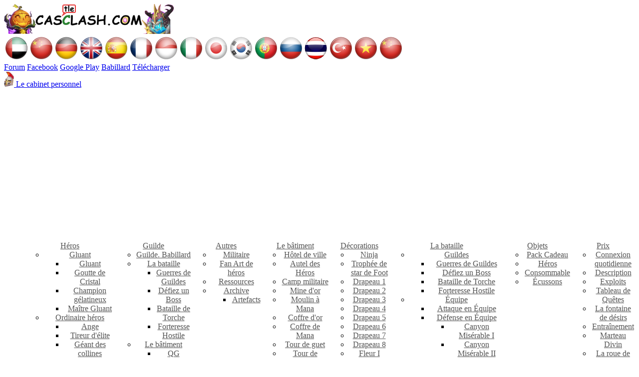

--- FILE ---
content_type: text/html; charset=UTF-8
request_url: https://fr.casclash.com/battles/forgottenbattle/
body_size: 12826
content:
<!DOCTYPE html>
<!--[if IE 7]>
<html class="ie ie7" lang="fr_FR">
<![endif]-->
<!--[if IE 8]>
<html class="ie ie8" lang="fr_FR">
<![endif]-->
<!--[if !(IE 7) & !(IE 8)]><!-->
<html lang="fr_FR">
<head>
<meta charset="UTF-8" />
<meta name="viewport" content="width=device-width" />
<meta name="msvalidate.01" content="218149B82CA2BC1E6083E9CA4600FAC7" />
<meta name="google-adsense-account" content="ca-pub-3308200972349410">
<meta name='description' content = 'Clash de Châteaux (Castle Clash)' /><meta name='keywords' content = 'castle clash wiki, wallawalla, anubis, pumpkin duke, castle clash database' /><title>Clash de Châteaux (Castle Clash) | Champ de Bataille Perdu</title>
<link rel="pingback" href="https://fr.casclash.com/xmlrpc.php" />
<link rel="stylesheet" href="https://fr.casclash.com/wp-content/themes/ccnew/style.css?ver=7.03" type="text/css" />
<!--[if lt IE 9]>
<script src="https://fr.casclash.com/wp-content/themes/ccnew/js/html5.js" type="text/javascript"></script>
<![endif]-->
<link rel='dns-prefetch' href='//fr.casclash.com' />
<link rel='dns-prefetch' href='//fonts.googleapis.com' />
<link rel='dns-prefetch' href='//s.w.org' />
<link rel="alternate" type="application/rss+xml" title="Castle Clash &raquo; Лента" href="https://fr.casclash.com/feed/" />
<link rel="alternate" type="application/rss+xml" title="Castle Clash &raquo; Лента комментариев" href="https://fr.casclash.com/comments/feed/" />
		<script type="text/javascript">
			window._wpemojiSettings = {"baseUrl":"https:\/\/s.w.org\/images\/core\/emoji\/12.0.0-1\/72x72\/","ext":".png","svgUrl":"https:\/\/s.w.org\/images\/core\/emoji\/12.0.0-1\/svg\/","svgExt":".svg","source":{"concatemoji":"https:\/\/fr.casclash.com\/wp-includes\/js\/wp-emoji-release.min.js?ver=5.3.20"}};
			!function(e,a,t){var n,r,o,i=a.createElement("canvas"),p=i.getContext&&i.getContext("2d");function s(e,t){var a=String.fromCharCode;p.clearRect(0,0,i.width,i.height),p.fillText(a.apply(this,e),0,0);e=i.toDataURL();return p.clearRect(0,0,i.width,i.height),p.fillText(a.apply(this,t),0,0),e===i.toDataURL()}function c(e){var t=a.createElement("script");t.src=e,t.defer=t.type="text/javascript",a.getElementsByTagName("head")[0].appendChild(t)}for(o=Array("flag","emoji"),t.supports={everything:!0,everythingExceptFlag:!0},r=0;r<o.length;r++)t.supports[o[r]]=function(e){if(!p||!p.fillText)return!1;switch(p.textBaseline="top",p.font="600 32px Arial",e){case"flag":return s([127987,65039,8205,9895,65039],[127987,65039,8203,9895,65039])?!1:!s([55356,56826,55356,56819],[55356,56826,8203,55356,56819])&&!s([55356,57332,56128,56423,56128,56418,56128,56421,56128,56430,56128,56423,56128,56447],[55356,57332,8203,56128,56423,8203,56128,56418,8203,56128,56421,8203,56128,56430,8203,56128,56423,8203,56128,56447]);case"emoji":return!s([55357,56424,55356,57342,8205,55358,56605,8205,55357,56424,55356,57340],[55357,56424,55356,57342,8203,55358,56605,8203,55357,56424,55356,57340])}return!1}(o[r]),t.supports.everything=t.supports.everything&&t.supports[o[r]],"flag"!==o[r]&&(t.supports.everythingExceptFlag=t.supports.everythingExceptFlag&&t.supports[o[r]]);t.supports.everythingExceptFlag=t.supports.everythingExceptFlag&&!t.supports.flag,t.DOMReady=!1,t.readyCallback=function(){t.DOMReady=!0},t.supports.everything||(n=function(){t.readyCallback()},a.addEventListener?(a.addEventListener("DOMContentLoaded",n,!1),e.addEventListener("load",n,!1)):(e.attachEvent("onload",n),a.attachEvent("onreadystatechange",function(){"complete"===a.readyState&&t.readyCallback()})),(n=t.source||{}).concatemoji?c(n.concatemoji):n.wpemoji&&n.twemoji&&(c(n.twemoji),c(n.wpemoji)))}(window,document,window._wpemojiSettings);
		</script>
		<style type="text/css">
img.wp-smiley,
img.emoji {
	display: inline !important;
	border: none !important;
	box-shadow: none !important;
	height: 1em !important;
	width: 1em !important;
	margin: 0 .07em !important;
	vertical-align: -0.1em !important;
	background: none !important;
	padding: 0 !important;
}
</style>
	<link rel='stylesheet' id='smartmenus_style-css'  href='https://fr.casclash.com/wp-content/themes/ccnew/inc/smartmenus/css/sm-core-css.css?ver=5.3.20' type='text/css' media='all' />
<link rel='stylesheet' id='smartmenus_style2-css'  href='https://fr.casclash.com/wp-content/themes/ccnew/inc/smartmenus/css/sm-clean/sm-clean.css?ver=5.3.20' type='text/css' media='all' />
<link rel='stylesheet' id='wp-block-library-css'  href='https://fr.casclash.com/wp-includes/css/dist/block-library/style.min.css?ver=5.3.20' type='text/css' media='all' />
<link rel='stylesheet' id='twentytwelve-fonts-css'  href='https://fonts.googleapis.com/css?family=Open+Sans:400italic,700italic,400,700&#038;subset=latin,latin-ext,cyrillic,cyrillic-ext' type='text/css' media='all' />
<link rel='stylesheet' id='twentytwelve-style-css'  href='https://fr.casclash.com/wp-content/themes/ccnew/style.css?ver=5.3.20' type='text/css' media='all' />
<!--[if lt IE 9]>
<link rel='stylesheet' id='twentytwelve-ie-css'  href='https://fr.casclash.com/wp-content/themes/ccnew/css/ie.css?ver=20121010' type='text/css' media='all' />
<![endif]-->
<script type='text/javascript' src='https://fr.casclash.com/wp-includes/js/jquery/jquery.js?ver=1.12.4-wp'></script>
<script type='text/javascript' src='https://fr.casclash.com/wp-includes/js/jquery/jquery-migrate.min.js?ver=1.4.1'></script>
<script type='text/javascript' src='https://fr.casclash.com/wp-content/themes/ccnew/inc/smartmenus/jquery.smartmenus.min.js?ver=5.3.20'></script>
<link rel='https://api.w.org/' href='https://fr.casclash.com/wp-json/' />
<link rel="EditURI" type="application/rsd+xml" title="RSD" href="https://fr.casclash.com/xmlrpc.php?rsd" />
<link rel="wlwmanifest" type="application/wlwmanifest+xml" href="https://fr.casclash.com/wp-includes/wlwmanifest.xml" /> 
<meta name="generator" content="WordPress 5.3.20" />
<link rel="alternate" type="application/json+oembed" href="https://fr.casclash.com/wp-json/oembed/1.0/embed?url=https%3A%2F%2Ffr.casclash.com%2Fbattles%2Fforgottenbattle%2F" />
<link rel="alternate" type="text/xml+oembed" href="https://fr.casclash.com/wp-json/oembed/1.0/embed?url=https%3A%2F%2Ffr.casclash.com%2Fbattles%2Fforgottenbattle%2F&#038;format=xml" />
<script type="text/javascript">
	   var ajaxurl = "https://fr.casclash.com/wp-admin/admin-ajax.php";
	 </script>
<link rel="icon" href="https://fr.casclash.com/wp-content/uploads/2016/06/heroopt.png" sizes="32x32" />
<link rel="icon" href="https://fr.casclash.com/wp-content/uploads/2016/06/heroopt.png" sizes="192x192" />
<link rel="apple-touch-icon-precomposed" href="https://fr.casclash.com/wp-content/uploads/2016/06/heroopt.png" />
<meta name="msapplication-TileImage" content="https://fr.casclash.com/wp-content/uploads/2016/06/heroopt.png" />
<link rel="canonical" href="https://fr.casclash.com/battles/forgottenbattle/" />
<script src="https://fr.casclash.com/wp-content/themes/ccnew/js/jquery.tablesorter.js" type="text/javascript"></script>


		<script async src="//pagead2.googlesyndication.com/pagead/js/adsbygoogle.js"></script>
		<script>
			 (adsbygoogle = window.adsbygoogle || []).push({
				  google_ad_client: "ca-pub-3308200972349410",
				  enable_page_level_ads: true
			 });
		</script>
		</head>

<body class="page-template-default page page-id-566 page-child parent-pageid-160 full-width custom-font-enabled single-author">
<div id="page" class="hfeed site">
	<header id="masthead" class="site-header" role="banner">
			<div class="HeaderMain">
				<div class="HeaderLogo"> 					<a href="/" alt="Accueil" title="Accueil"><img src="/icon/logo_new.png"></a>
				</div>
				<div class="HeaderFlags"> 					<a href='http://ar.casclash.com/battles/forgottenbattle/'><img alt=Arabe title=Arabe src='/images/flag/ar.png' /></a><a href='http://cn.casclash.com/battles/forgottenbattle/'><img alt=Chinois title=Chinois src='/images/flag/cn.png' /></a><a href='http://de.casclash.com/battles/forgottenbattle/'><img alt=Allemand title=Allemand src='/images/flag/de.png' /></a><a href='http://en.casclash.com/battles/forgottenbattle/'><img alt=Anglais title=Anglais src='/images/flag/en.png' /></a><a href='http://es.casclash.com/battles/forgottenbattle/'><img alt=Espagnol title=Espagnol src='/images/flag/es.png' /></a><a href='http://fr.casclash.com/battles/forgottenbattle/'><img alt=Français title=Français src='/images/flag/fr.png' /></a><a href='http://id.casclash.com/battles/forgottenbattle/'><img alt=Indonésien title=Indonésien src='/images/flag/id.png' /></a><a href='http://it.casclash.com/battles/forgottenbattle/'><img alt=Italien title=Italien src='/images/flag/it.png' /></a><a href='http://jp.casclash.com/battles/forgottenbattle/'><img alt=Japonais title=Japonais src='/images/flag/jp.png' /></a><a href='http://kr.casclash.com/battles/forgottenbattle/'><img alt=Coréen title=Coréen src='/images/flag/kr.png' /></a><a href='http://pt.casclash.com/battles/forgottenbattle/'><img alt=Portugais title=Portugais src='/images/flag/pt.png' /></a><a href='http://ru.casclash.com/battles/forgottenbattle/'><img alt=Russe title=Russe src='/images/flag/ru.png' /></a><a href='http://th.casclash.com/battles/forgottenbattle/'><img alt=Thaï title=Thaï src='/images/flag/th.png' /></a><a href='http://tr.casclash.com/battles/forgottenbattle/'><img alt=Turc title=Turc src='/images/flag/tr.png' /></a><a href='http://vn.casclash.com/battles/forgottenbattle/'><img alt=Vietnamien title=Vietnamien src='/images/flag/vn.png' /></a><a href='http://zn.casclash.com/battles/forgottenbattle/'><img alt=Chinois title=Chinois src='/images/flag/zn.png' /></a>				</div>
				<div class="HeaderMenu"> 					
						<a href='http://cc.fr.forum.igg.com/' alt=Forum title=Forum target='_blank'>Forum</a>  
						<a href='https://www.facebook.com/CastleClashfr/' alt='Facebook' title='Facebook' target='_blank'>Facebook</a>
						<a href='https://play.google.com/store/apps/details?id=com.igg.castleclash_fr' alt=Hey! Je joue à Clash de Châteaux:Castle Clash ! Joignez moi pour tout défoncer! https://play.google.com/store/apps/details?id=com.igg.castleclash_fr title=Hey! Je joue à Clash de Châteaux:Castle Clash ! Joignez moi pour tout défoncer! https://play.google.com/store/apps/details?id=com.igg.castleclash_fr target='_blank'>Google Play</a>
            <a href='/guildboard/' alt='Babillard' title='Babillard'>Babillard</a>
						<a href='/download/' alt='Télécharger' title='Télécharger' target='_blank'>Télécharger</a>
										</div>
				<div class="Cabinet"> 					<a href="/cabinet/" alt="Le cabinet personnel" title="Le cabinet personnel">
						<img width="20px" alt="Le cabinet personnel" title="Le cabinet personnel" src='/icon/ui/main/HeroBtn.png' />
						Le cabinet personnel					</a>
				</div>
			</div>
		<nav id="site-nav" class="main-nav" role="nav">
				<div>
		<ul id='main-menu' class='sm sm-clean'>
			<li><a href="/handbook/heroes/">Héros</a>
				<ul>
					<li><a href="/handbook/heroes/#Slime">Gluant</a>
<ul>
<li><a href="/handbook/slime/70501/">Gluant</a></li>
<li><a href="/handbook/slime/70502/">Goutte de Cristal</a></li>
<li><a href="/handbook/slime/70503/">Champion gélatineux</a></li>
<li><a href="/handbook/slime/71001/">Maître Gluant</a></li>
</ul>
</li>
<li><a href="/handbook/heroes/#usualHero">Ordinaire héros</a>
<ul>
<li><a href="/handbook/heroes/70241/">Ange</a></li>
<li><a href="/handbook/heroes/70311/">Tireur d'élite</a></li>
<li><a href="/handbook/heroes/70331/">Géant des collines</a></li>
<li><a href="/handbook/heroes/70401/">Ingénieur</a></li>
<li><a href="/handbook/heroes/70411/">Sorcière de givre</a></li>
<li><a href="/handbook/heroes/70441/">Dryade</a></li>
<li><a href="/handbook/heroes/70481/">Alchimiste</a></li>
<li><a href="/handbook/heroes/70491/">Maraudeur</a></li>
</ul>
</li>
<li><a href="/handbook/heroes/#eliteHero">Élite héros</a>
<ul>
<li><a href="/handbook/heroes/70211/">Bourreau</a></li>
<li><a href="/handbook/heroes/70301/">Assassin</a></li>
<li><a href="/handbook/heroes/70321/">Loup-garou</a></li>
<li><a href="/handbook/heroes/70431/">Cyclope</a></li>
<li><a href="/handbook/heroes/70451/">Panda</a></li>
<li><a href="/handbook/heroes/70461/">Chaman</a></li>
<li><a href="/handbook/heroes/70511/">Reine Serpent</a></li>
<li><a href="/handbook/heroes/70561/">Démon des Glaces</a></li>
<li><a href="/handbook/heroes/70631/">Triton</a></li>
</ul>
</li>
<li><a href="/handbook/heroes/#legendaryHero">Légende héros</a>
<ul>
<li><a href="/handbook/heroes/70201/">Paladin</a></li>
<li><a href="/handbook/heroes/70221/">Mage spirituel</a></li>
<li><a href="/handbook/heroes/70231/">Ninja</a></li>
<li><a href="/handbook/heroes/70341/">Succube</a></li>
<li><a href="/handbook/heroes/70421/">Champion</a></li>
<li><a href="/handbook/heroes/70471/">Druide</a></li>
<li><a href="/handbook/heroes/70521/">Dieu du Tonnerre </a></li>
<li><a href="/handbook/heroes/70541/">Chieftain Minotaur</a></li>
<li><a href="/handbook/heroes/70581/">Grizzlie Faucheur</a></li>
<li><a href="/handbook/heroes/70601/">Duc Citrouille</a></li>
<li><a href="/handbook/heroes/70611/">Atlanticore</a></li>
<li><a href="/handbook/heroes/70621/">Snowzilla</a></li>
<li><a href="/handbook/heroes/70641/">Cupid</a></li>
<li><a href="/handbook/heroes/70741/">Immortep</a></li>
<li><a href="/handbook/heroes/70781/">Souffle Destructeur</a></li>
<li><a href="/handbook/heroes/70791/">Bélier</a></li>
<li><a href="/handbook/heroes/70821/">Comte Vampire</a></li>
<li><a href="/handbook/heroes/70861/">Orksbane</a></li>
<li><a href="/handbook/heroes/70881/">Père Noël</a></li>
<li><a href="/handbook/heroes/70901/">Chevalier de la Mort</a></li>
<li><a href="/handbook/heroes/70911/">Pixie</a></li>
<li><a href="/handbook/heroes/70921/">Destructeur</a></li>
<li><a href="/handbook/heroes/70931/">Sirenia</a></li>
<li><a href="/handbook/heroes/70941/">Démoniste </a></li>
<li><a href="/handbook/heroes/70951/">Treantaur</a></li>
<li><a href="/handbook/heroes/70961/">Reine Harpie</a></li>
<li><a href="/handbook/heroes/70971/">Skeletaur</a></li>
<li><a href="/handbook/heroes/70981/">Barbe Blanche</a></li>
<li><a href="/handbook/heroes/70991/">Ghoulem</a></li>
<li><a href="/handbook/heroes/71011/">Sucre d'Orge</a></li>
<li><a href="/handbook/heroes/71021/">Arctiqua</a></li>
<li><a href="/handbook/heroes/71031/">Valentina</a></li>
<li><a href="/handbook/heroes/71041/">Roi des Fantômes</a></li>
<li><a href="/handbook/heroes/71051/">Dompteur de Bêtes</a></li>
<li><a href="/handbook/heroes/71061/">Léona</a></li>
<li><a href="/handbook/heroes/71071/">Diaboluc</a></li>
<li><a href="/handbook/heroes/71081/">Dracax</a></li>
<li><a href="/handbook/heroes/71091/">Medusia</a></li>
<li><a href="/handbook/heroes/71100/">Voltanica</a></li>
<li><a href="/handbook/heroes/71111/">Ducilia</a></li>
<li><a href="/handbook/heroes/71121/">Revenant</a></li>
<li><a href="/handbook/heroes/71131/">Rudolphe</a></li>
<li><a href="/handbook/heroes/71141/">Michael</a></li>
<li><a href="/handbook/heroes/71151/">Crève-Coeur</a></li>
<li><a href="/handbook/heroes/71161/">Anubis</a></li>
<li><a href="/handbook/heroes/71171/">Ronin</a></li>
<li><a href="/handbook/heroes/71181/">Rose Mortelle</a></li>
<li><a href="/handbook/heroes/71191/">Rockno</a></li>
<li><a href="/handbook/heroes/71201/">Méchatessa</a></li>
<li><a href="/handbook/heroes/71211/">Skeletica</a></li>
<li><a href="/handbook/heroes/71221/">Wallawalla</a></li>
<li><a href="/handbook/heroes/71231/">Création-01</a></li>
<li><a href="/handbook/heroes/71241/">Athéna</a></li>
<li><a href="/handbook/heroes/71251/">Wandigo</a></li>
<li><a href="/handbook/heroes/71261/">Spirita</a></li>
<li><a href="/handbook/heroes/71271/">Chasseuse de Coeurs</a></li>
<li><a href="/handbook/heroes/71281/">Sirrina</a></li>
<li><a href="/handbook/heroes/71291/">Tornado</a></li>
<li><a href="/handbook/heroes/71301/">Professeur Ribbit</a></li>
<li><a href="/handbook/heroes/71311/">Lavanica</a></li>
<li><a href="/handbook/heroes/71321/">Asura</a></li>
<li><a href="/handbook/heroes/71331/">Ma Hatma</a></li>
<li><a href="/handbook/heroes/71341/">Gredins Bagarreurs</a></li>
<li><a href="/handbook/heroes/71351/">Croque-Mitaine</a></li>
<li><a href="/handbook/heroes/71361/">Commodora</a></li>
<li><a href="/handbook/heroes/71371/">Lazulix</a></li>
<li><a href="/handbook/heroes/71381/">Guerrier des Plantes</a></li>
<li><a href="/handbook/heroes/71391/">Rosaleen</a></li>
<li><a href="/handbook/heroes/71401/">Cosmo</a></li>
<li><a href="/handbook/heroes/71411/">Ripper</a></li>
<li><a href="/handbook/heroes/71421/">Svalinn</a></li>
<li><a href="/handbook/heroes/71431/">Zephyrica</a></li>
<li><a href="/handbook/heroes/71441/">Occultiste</a></li>
<li><a href="/handbook/heroes/71451/">Phobos</a></li>
<li><a href="/handbook/heroes/71461/">Reine abeille</a></li>
<li><a href="/handbook/heroes/71471/">Cowboy</a></li>
<li><a href="/handbook/heroes/71481/">Marie la Sanglante</a></li>
<li><a href="/handbook/heroes/71491/">Dragon tellurique</a></li>
<li><a href="/handbook/heroes/71501/">Titanours</a></li>
<li><a href="/handbook/heroes/71511/">Satyre</a></li>
<li><a href="/handbook/heroes/71521/">Spectre de cristal</a></li>
<li><a href="/handbook/heroes/71531/">Renard boréal</a></li>
<li><a href="/handbook/heroes/71541/">Dame de glace</a></li>
<li><a href="/handbook/heroes/71551/">Cynthia</a></li>
<li><a href="/handbook/heroes/71561/">Maître des Runes</a></li>
<li><a href="/handbook/heroes/71571/">Matrone cendrée</a></li>
<li><a href="/handbook/heroes/71581/">Droïde alpha</a></li>
<li><a href="/handbook/heroes/71591/">Mage sombre</a></li>
<li><a href="/handbook/heroes/71601/">Berserker</a></li>
<li><a href="/handbook/heroes/71611/">Zélote Sans-Visage</a></li>
<li><a href="/handbook/heroes/71621/">Miss Magie</a></li>
</ul>
</li>
<li><a href="/handbook/heroes/#epicHero">Épique héros</a>
<ul>
<li><a href="/handbook/heroes/70202/">Esprit félin</a></li>
<li><a href="/handbook/heroes/70203/">Tueur Sournois</a></li>
<li><a href="/handbook/heroes/70204/">Kunoichi</a></li>
<li><a href="/handbook/heroes/70205/">Serratica</a></li>
<li><a href="/handbook/heroes/70206/">Simian Ivre</a></li>
<li><a href="/handbook/heroes/70207/">Fossoyeur</a></li>
<li><a href="/handbook/heroes/70208/">Lancier spartiate</a></li>
<li><a href="/handbook/heroes/70209/">Mage peintre</a></li>
<li><a href="/handbook/heroes/70210/">Stormwing</a></li>
<li><a href="/handbook/heroes/70212/">Juge infernal</a></li>
<li><a href="/handbook/heroes/70213/">Crystella</a></li>
<li><a href="/handbook/heroes/70214/">Sabotoundra</a></li>
<li><a href="/handbook/heroes/70215/">Épée sage</a></li>
<li><a href="/handbook/heroes/70216/">Seigneur sombre-feu</a></li>
<li><a href="/handbook/heroes/70217/">Fée des fleurs</a></li>
<li><a href="/handbook/heroes/70218/">Corbeau meurtrier</a></li>
<li><a href="/handbook/heroes/70219/">Flutterelle</a></li>
<li><a href="/handbook/heroes/70220/">Chevalier Néant</a></li>
<li><a href="/handbook/heroes/70222/">Jewellee</a></li>
<li><a href="/handbook/heroes/70223/">Celestica</a></li>
<li><a href="/handbook/heroes/70224/">Chevalier Crépuscule</a></li>
<li><a href="/handbook/heroes/70225/">Draco Sage</a></li>
<li><a href="/handbook/heroes/70226/">Baron obscure</a></li>
<li><a href="/handbook/heroes/70227/">Reine araignée</a></li>
<li><a href="/handbook/heroes/70228/">Luminos</a></li>
<li><a href="/handbook/heroes/70229/">Mauvais oeil</a></li>
<li><a href="/handbook/heroes/70230/">Chasseur lunaire</a></li>
<li><a href="/handbook/heroes/70232/">Défenses furieuses</a></li>
<li><a href="/handbook/heroes/70233/">Mystrix</a></li>
<li><a href="/handbook/heroes/70234/">Guerrier Mako</a></li>
<li><a href="/handbook/heroes/70235/">Rosespectre</a></li>
<li><a href="/handbook/heroes/70236/">Lumiglade</a></li>
<li><a href="/handbook/heroes/70237/">Soul Seeker</a></li>
<li><a href="/handbook/heroes/70238/">Apôtre des Abysses</a></li>
<li><a href="/handbook/heroes/70239/">Luminah</a></li>
<li><a href="/handbook/heroes/70240/">Électroranger</a></li>
<li><a href="/handbook/heroes/70242/">Malefica</a></li>
<li><a href="/handbook/heroes/70243/">Melody</a></li>
<li><a href="/handbook/heroes/71631/">Dynamica</a></li>
<li><a href="/handbook/heroes/71641/">Démon Harceleur</a></li>
<li><a href="/handbook/heroes/71651/">Jeune Étincelle</a></li>
<li><a href="/handbook/heroes/71661/">Reine Boa</a></li>
<li><a href="/handbook/heroes/71671/">Prêtresse des Eaux</a></li>
<li><a href="/handbook/heroes/71681/">Savant Fou</a></li>
<li><a href="/handbook/heroes/71691/">Punisseur de Hache</a></li>
<li><a href="/handbook/heroes/71701/">Massacre</a></li>
<li><a href="/handbook/heroes/71711/">Héritier Distant</a></li>
<li><a href="/handbook/heroes/71721/">Momie Royale</a></li>
<li><a href="/handbook/heroes/71731/">Colossus</a></li>
<li><a href="/handbook/heroes/71741/">Harpiste du Chagrin</a></li>
<li><a href="/handbook/heroes/71751/">Barbare</a></li>
<li><a href="/handbook/heroes/71761/">Conspiratrice Distante</a></li>
<li><a href="/handbook/heroes/71771/">Droïde Raffiné</a></li>
<li><a href="/handbook/heroes/71781/">Dame Weldcore</a></li>
<li><a href="/handbook/heroes/71791/">Inquisitrice</a></li>
<li><a href="/handbook/heroes/71801/">Vermilica</a></li>
<li><a href="/handbook/heroes/71811/">Pugiliste cosmique</a></li>
<li><a href="/handbook/heroes/71821/">Merksha</a></li>
<li><a href="/handbook/heroes/71831/">Maestro Despotique</a></li>
<li><a href="/handbook/heroes/71841/">Golem Primitif</a></li>
</ul>
</li>
<li><a href="/talents/">Talents & Badges</a>
<ul>
<li><a href="/handbook/talents/85001/">Ressusciter</a></li>
<li><a href="/handbook/talents/85011/">Coup puissant</a></li>
<li><a href="/handbook/talents/85021/">Revitaliser</a></li>
<li><a href="/handbook/talents/85031/">Brûlure</a></li>
<li><a href="/handbook/talents/85041/">Autodestruction</a></li>
<li><a href="/handbook/talents/85051/">Frappe létale</a></li>
<li><a href="/handbook/talents/85061/">Garde Enflammée</a></li>
<li><a href="/handbook/talents/85071/">Roue à aubes</a></li>
<li><a href="/handbook/talents/85081/">Disperser</a></li>
<li><a href="/handbook/talents/85091/">Ralentir</a></li>
<li><a href="/handbook/talents/85101/">Sprint</a></li>
<li><a href="/handbook/talents/85111/">Fou furieux</a></li>
<li><a href="/handbook/talents/85121/">Peau de pierre</a></li>
<li><a href="/handbook/talents/85131/">Dieu de la guerre</a></li>
<li><a href="/handbook/talents/85141/">Ténacité</a></li>
<li><a href="/handbook/talents/85151/">Drain de Vie</a></li>
<li><a href="/handbook/talents/85161/">Éclairer</a></li>
<li><a href="/handbook/talents/85171/">Rempart</a></li>
<li><a href="/handbook/talents/85181/">BouclierPsy</a></li>
<li><a href="/handbook/talents/85191/">Ronge</a></li>
<li><a href="/handbook/talents/85201/">Fureur du Ciel</a></li>
<li><a href="/handbook/talents/85211/">Condamnation</a></li>
<li><a href="/handbook/talents/85221/">Surchauffe</a></li>
<li><a href="/handbook/talents/85231/">Tranchant</a></li>
<li><a href="/handbook/talents/85241/">Feinte</a></li>
<li><a href="/handbook/talents/85251/">Force Brute</a></li>
<li><a href="/handbook/talents/85261/">Volonté de Fer</a></li>
<li><a href="/handbook/talents/85271/">Régénérer</a></li>
<li><a href="/handbook/talents/85281/">Feu Sacré</a></li>
<li><a href="/handbook/talents/85291/">Pacte Profane</a></li>
<li><a href="/handbook/talents/85301/">Conquête Sacrée</a></li>
<li><a href="/handbook/talents/85311/">Avantage Vital</a></li>
<li><a href="/handbook/talents/85321/">Scinder</a></li>
<li><a href="/handbook/talents/85331/">Survie</a></li>
<li><a href="/handbook/talents/85341/">Agilité</a></li>
<li><a href="/handbook/talents/85351/">Grâce du Damné</a></li>
<li><a href="/handbook/talents/85361/">Grâce du Prophète</a></li>
<li><a href="/handbook/talents/85371/">Grâce du Saint</a></li>
<li><a href="/handbook/talents/85381/">Armure malfaisante</a></li>
<li><a href="/handbook/talents/85391/">Célérité</a></li>
<li><a href="/handbook/talents/85401/">Furie Vigoureuse</a></li>
<li><a href="/handbook/talents/85411/">Danse de l'épée</a></li>
<li><a href="/handbook/talents/85421/">Couverture silencieuse</a></li>
<li><a href="/handbook/talents/85431/">Piété véritable</a></li>
<li><a href="/handbook/talents/85441/">Soigneur d'âme</a></li>
<li><a href="/handbook/talents/85451/">Comète explosive</a></li>
<li><a href="/handbook/talents/85461/">Graal Vampirique</a></li>
<li><a href="/handbook/talents/85471/">Protection du Dragon</a></li>
<li><a href="/handbook/talents/85481/">Prisme Déni</a></li>
<li><a href="/handbook/talents/85491/">Arc du Commandant</a></li>
<li><a href="/handbook/talents/85601/">Bâton du Marcheur du Néant</a></li>
<li><a href="/handbook/talents/85701/">Riposte Curative</a></li>
<li><a href="/handbook/talents/86401/">Orientation du Vent</a></li>
<li><a href="/handbook/talents/86501/">Corne de la Victoire</a></li>
<li><a href="/handbook/talents/86601/">Pouvoir tabou</a></li>
<li><a href="/handbook/talents/85002/">Prix de l'agresseur</a></li>
<li><a href="/handbook/talents/85004/">Scion de l'Oracle</a></li>
<li><a href="/handbook/talents/85005/">Armure du Saint</a></li>
<li><a href="/handbook/talents/85006/">Joyau du bagarreur</a></li>
<li><a href="/handbook/talents/85008/">Liaison serrée</a></li>
<li><a href="/handbook/talents/85012/">Chasse au sang</a></li>
<li><a href="/handbook/talents/85016/">Ardeur de bataille</a></li>
<li><a href="/handbook/talents/85018/">Égide curative</a></li>
<li><a href="/handbook/talents/85022/">Potion de l'espace-temps</a></li>
</ul>
</li>
<li><a href="/handbook/heroes/#Pets">Familier</a>
<ul>
</ul>
</li>
<li><a href="/handbook/heroes/#SuperPets">Super Familier</a>
<ul>
</ul>
</li>

	<li>
		<a href="/equipment/">Equipement</a>
		<ul>
			<li><a href='/equipment/skill/'>Enchantements</a></li>
			<li><a href='/equipment/soularms/'>Equipement</a></li>
			<li><a href='/equipment/refine/'>Attributs</a></li>
		</ul>
	</li>
<li><a href="/hero-calc/">Calculatrice caractéristiques des héros</a></li>
<li><a href="/toplevel/">Niv. Super Évolution</a></li>
<li><a href="/protectors/">Gardiens</a></li>
<li><a href="/herofate/">Destinée</a></li>
<li><a href="/heroes-compare/">Comparaison des caractéristiques des héros</a></li>
<li><a href="/heroes-compare-force/">La comparaison de la force des héros</a></li>
<li><a href="/best-talents/">Quel héros de mettre le talent, les runes ou l'enchantement ciblé.</a></li>
<li><a href="/lvlup/">Evolution et l'expérience</a></li>
<li><a href="/skins/">Skins</a></li>
<li><a href="/get-heroes/">Recruter Héros</a></li>
<li><a href="/herohonorlottery/">Recrutez un Héros avec des Insignes d'Honneur.</a></li>
<li><a href="/enlighten/">Éclairer</a></li>
<li><a href="/allheromodels/">Modèle 3D d'un héros</a></li>
<li><a href="/magic/">Magie</a></li>

				</ul>
			</li>
			<li><a href="/guild/">Guilde</a>
				<ul>
					<li><a href="/guildboard/">Guilde. Babillard</a></li>
					<li><a href="/battles/">La bataille</a>
						<ul><li><a href='/battles/guildwar/'>Guerres de Guildes</a></li><li><a href='/battles/guildboss/'>Défiez un Boss</a></li><li><a href='/battles/guildflames/'>Bataille de Torche</a></li><li><a href='/battles/guildforts/'>Forteresse Hostile</a></li></ul>
					</li>
					<li><a href="/handbook/guildbuildings/">Le bâtiment</a>
						<ul><li><a href="/handbook/guildbuildings/115022/">QG</a></li>
<li><a href="/handbook/guildbuildings/115021/">Académie de Magie</a></li>
<li><a href="/handbook/guildbuildings/115020/">Colisée</a></li>
<li><a href="/handbook/guildbuildings/115019/">Trésorerie</a></li>
<li><a href="/handbook/guildbuildings/115058/">Bannière de guilde</a></li>
<li><a href="/handbook/guildbuildings/115115/">Autel des Sentinelles</a></li>
<li><a href="/handbook/guildbuildings/115117/">Base des Sentinelles</a></li>
<li><a href="/handbook/guildbuildings/115119/">Tour de Guet de Guilde</a></li>
<li><a href="/handbook/guildbuildings/115123/">Magasin de Guilde</a></li>
<li><a href="/handbook/guildbuildings/10013/">Mur</a></li>
</ul>
					</li>					
					<li><a href="/watch/">Protection du Territoire</a></li>
					<li><a href="/privilege/">Avantages spéciaux</a></li>
					<li>
						<li><a href="/watchers/">Invoquer Sentinelles</a>
<ul>
<li><a href="/handbook/watchers/115929/">Reine Épineuse</a></li>
<li><a href="/handbook/watchers/115930/">Golem de Glace</a></li>
<li><a href="/handbook/watchers/115931/">Étalon de Flammes</a></li>
<li><a href="/handbook/watchers/115932/">Cerbère</a></li>
<li><a href="/handbook/watchers/115933/">Lion Ailé</a></li>
</ul>
</li>

					</li>
				</ul>
			</li>
			<li><a href="/other/">Autres</a>
				<ul>
					<li><a href="/army/">Militaire</a></li>
					<li><a href="/fanart/">Fan Art de héros</a></li>
					<li><a href="/resources/">Ressources</a></li>
					<li><a href="/archive/">Archive</a>
						<ul>
							<li><a href="/hallow/">Artefacts</a></li>
						</ul>
					</li>
				</ul>
			</li>
			<li><a href="/handbook/buildings/">Le bâtiment</a>
				<ul>
					<li><a href="/handbook/buildings/10001/">Hôtel de ville</a></li>
<li><a href="/handbook/buildings/10002/">Autel des Héros</a></li>
<li><a href="/handbook/buildings/10003/">Camp militaire</a></li>
<li><a href="/handbook/buildings/10004/">Mine d'or</a></li>
<li><a href="/handbook/buildings/10005/">Moulin à Mana</a></li>
<li><a href="/handbook/buildings/10006/">Coffre d'or</a></li>
<li><a href="/handbook/buildings/10007/">Coffre de Mana</a></li>
<li><a href="/handbook/buildings/10008/">Tour de guet</a></li>
<li><a href="/handbook/buildings/10009/">Tour de Flèches</a></li>
<li><a href="/handbook/buildings/10010/">Tour magique</a></li>
<li><a href="/handbook/buildings/10018/">Tour à canon</a></li>
<li><a href="/handbook/buildings/10024/">Hall de Guerre</a></li>
<li><a href="/handbook/buildings/10012/">Relique Sacrée</a></li>
<li><a href="/handbook/buildings/10013/">Mur</a></li>
<li><a href="/handbook/buildings/10014/">Piège explosif</a></li>
<li><a href="/handbook/buildings/10021/">Piège Héros</a></li>
<li><a href="/handbook/buildings/10015/">Base de Héros</a></li>
<li><a href="/handbook/buildings/10016/">Camp d'entraînement</a></li>
<li><a href="/handbook/buildings/10022/">Totem de Héros</a></li>
<li><a href="/handbook/buildings/10023/">Maison des Familiers</a></li>
<li><a href="/handbook/buildings/36000/">Guilde</a></li>
<li><a href="/handbook/buildings/42056/">Entrepôt</a></li>
<li><a href="/handbook/buildings/117708/">Armurerie</a></li>
<li><a href="/handbook/buildings/10315/">Carrière</a></li>
<li><a href="/handbook/buildings/10025/">Tour des Gardiens</a></li>

				</ul>
			</li>
			<li><a href="/handbook/decorations/">Décorations</a>				
				<ul>
					<li><a href="/handbook/decorations/10116/">Ninja</a></li>
<li><a href="/handbook/decorations/10117/">Trophée de star de Foot</a></li>
<li><a href="/handbook/decorations/10240/">Drapeau 1</a></li>
<li><a href="/handbook/decorations/10241/">Drapeau 2</a></li>
<li><a href="/handbook/decorations/10242/">Drapeau 3</a></li>
<li><a href="/handbook/decorations/10243/">Drapeau 4</a></li>
<li><a href="/handbook/decorations/10244/">Drapeau 5</a></li>
<li><a href="/handbook/decorations/10245/">Drapeau 6</a></li>
<li><a href="/handbook/decorations/10246/">Drapeau 7</a></li>
<li><a href="/handbook/decorations/10247/">Drapeau 8</a></li>
<li><a href="/handbook/decorations/10101/">Fleur I</a></li>
<li><a href="/handbook/decorations/10102/">Fleur II</a></li>
<li><a href="/handbook/decorations/10237/">Rose</a></li>
<li><a href="/handbook/decorations/10238/">Ballon</a></li>
<li><a href="/handbook/decorations/10239/">Fleurs</a></li>
<li><a href="/handbook/decorations/10306/">Sapin de Noel</a></li>
<li><a href="/handbook/decorations/10307/">Bonhomme des Neiges</a></li>
<li><a href="/handbook/decorations/10113/">Sorcière de givre</a></li>
<li><a href="/handbook/decorations/10114/">Dieu du Tonnerre </a></li>
<li><a href="/handbook/decorations/10115/">Roi Centaure</a></li>
<li><a href="/handbook/decorations/10248/">Pierre tombale</a></li>
<li><a href="/handbook/decorations/10249/">Cercueil</a></li>
<li><a href="/handbook/decorations/10250/">Sapin</a></li>
<li><a href="/handbook/decorations/10251/">Cheminée</a></li>
<li><a href="/handbook/decorations/10252/">Johnny Neige</a></li>
<li><a href="/handbook/decorations/10253/">Cupide</a></li>
<li><a href="/handbook/decorations/10254/">Chocolat</a></li>
<li><a href="/handbook/decorations/10201/">A</a></li>
<li><a href="/handbook/decorations/10202/">B</a></li>
<li><a href="/handbook/decorations/10203/">C</a></li>
<li><a href="/handbook/decorations/10204/">D</a></li>
<li><a href="/handbook/decorations/10205/">E</a></li>
<li><a href="/handbook/decorations/10206/">F</a></li>
<li><a href="/handbook/decorations/10207/">G</a></li>
<li><a href="/handbook/decorations/10208/">H</a></li>
<li><a href="/handbook/decorations/10209/">I</a></li>
<li><a href="/handbook/decorations/10210/">J</a></li>
<li><a href="/handbook/decorations/10211/">K</a></li>
<li><a href="/handbook/decorations/10212/">L</a></li>
<li><a href="/handbook/decorations/10213/">M</a></li>
<li><a href="/handbook/decorations/10214/">N</a></li>
<li><a href="/handbook/decorations/10215/">O</a></li>
<li><a href="/handbook/decorations/10216/">P</a></li>
<li><a href="/handbook/decorations/10217/">Q</a></li>
<li><a href="/handbook/decorations/10218/">R</a></li>
<li><a href="/handbook/decorations/10219/">S</a></li>
<li><a href="/handbook/decorations/10220/">T</a></li>
<li><a href="/handbook/decorations/10221/">U</a></li>
<li><a href="/handbook/decorations/10222/">V</a></li>
<li><a href="/handbook/decorations/10223/">W</a></li>
<li><a href="/handbook/decorations/10224/">X</a></li>
<li><a href="/handbook/decorations/10225/">Y</a></li>
<li><a href="/handbook/decorations/10226/">Z</a></li>
<li><a href="/handbook/decorations/10227/">Unknown</a></li>
<li><a href="/handbook/decorations/10228/">1</a></li>
<li><a href="/handbook/decorations/10229/">2</a></li>
<li><a href="/handbook/decorations/10230/">3</a></li>
<li><a href="/handbook/decorations/10231/">4</a></li>
<li><a href="/handbook/decorations/10232/">5</a></li>
<li><a href="/handbook/decorations/10233/">6</a></li>
<li><a href="/handbook/decorations/10234/">7</a></li>
<li><a href="/handbook/decorations/10235/">8</a></li>
<li><a href="/handbook/decorations/10236/">9</a></li>
<li><a href="/handbook/decorations/70821/">Comte Vampire</a></li>
<li><a href="/handbook/decorations/10255/">Unknown</a></li>
<li><a href="/handbook/decorations/10257/">Unknown</a></li>
<li><a href="/handbook/decorations/10256/">Unknown</a></li>
<li><a href="/handbook/decorations/10258/">Hommage aux 10 ans d’IGG</a></li>
<li><a href="/handbook/decorations/10259/">Sculpture 3 ans</a></li>
<li><a href="/handbook/decorations/71161/">Anubis</a></li>
<li><a href="/handbook/decorations/10266/">Sanctuaire cosmique</a></li>
<li><a href="/handbook/decorations/10267/">Sanctuaire Lumineux</a></li>
<li><a href="/handbook/decorations/10268/">Sculpture 6 ans</a></li>
<li><a href="/handbook/decorations/71551/">Cynthia</a></li>
<li><a href="/handbook/decorations/71671/">Prêtresse des Eaux</a></li>
<li><a href="/handbook/decorations/10269/">Médaille d'Or</a></li>
<li><a href="/handbook/decorations/10270/">Médaille d'Argent</a></li>
<li><a href="/handbook/decorations/10271/">Médaille de Bronze</a></li>
<li><a href="/handbook/decorations/10272/">Hommage aux 15 ans d’IGG</a></li>
<li><a href="/handbook/decorations/10278/">Sculpture 8 ans</a></li>
<li><a href="/handbook/decorations/10280/">Badge de potentiel</a></li>
<li><a href="/handbook/decorations/10281/">Badge d'excellence</a></li>
<li><a href="/handbook/decorations/10282/">Badge de suprématie</a></li>
<li><a href="/handbook/decorations/10283/">Badge de grandeur</a></li>
<li><a href="/handbook/decorations/10284/">Statue de Chef</a></li>
<li><a href="/handbook/decorations/10285/">Statue de Seigneur</a></li>
<li><a href="/handbook/decorations/10286/">Statue de Roi</a></li>

				</ul>
			</li>
			<li><a href="/battles/">La bataille</a>
				<ul>
					<li><a href="/battles/guild/">Guildes</a>
						<ul><li><a href='/battles/guildwar/'>Guerres de Guildes</a></li><li><a href='/battles/guildboss/'>Défiez un Boss</a></li><li><a href='/battles/guildflames/'>Bataille de Torche</a></li><li><a href='/battles/guildforts/'>Forteresse Hostile</a></li></ul>
					</li>					
					<li><a href="/battles/command/">Équipe</a>
						<ul><li><a href='/battles/teamdungeons/'>Attaque en Équipe</a></li>
						<li><a href='/battles/teamdefend/'>Défense en Équipe</a>
							<ul>
								<li><a href='/battles/teamdefend/teamdefend1/'>Canyon Misérable I</a></li>
								<li><a href='/battles/teamdefend/teamdefend2/'>Canyon Misérable II</a></li>
								<li><a href='/battles/teamdefend/teamdefend3/'>Canyon Misérable III</a></li>
								<li><a href='/battles/teamdefend/teamdefend4/'>Canyon Misérable IV</a></li>
								<li><a href='/battles/teamdefend/teamdefend5/'>Sommet Infernal I</a></li>
								<li><a href='/battles/teamdefend/teamdefend6/'>Sommet Infernal II</a></li>
								<li><a href='/battles/teamdefend/teamdefend7/'>Sommet Infernal III</a></li>
								<li><a href='/battles/teamdefend/teamdefend8/'>Sommet Infernal IV</a></li>
								<li><a href='/battles/teamdefend/teamdefend9/'>Faille hurlante-I</a></li>
								<li><a href='/battles/teamdefend/teamdefend10/'>Faille hurlante-II</a></li>
								<li><a href='/battles/teamdefend/teamdefend11/'>Faille hurlante-III</a></li>
								<li><a href='/battles/teamdefend/teamdefend12/'>Faille hurlante-IV</a></li>
							</ul>
						</li></ul>
					</li>
					<li><a href="/battles/single/">Solo</a>
						<ul>
						<li><a href='/battles/royalbattle/'>Royaume Perdu</a>
							<ul>
								<li><a href='/battles/royalbattle/treasureroom/'>Mine de Trésor</a></li>
								<li><a href='/battles/royalbattle/shop/'>Marchand</a></li>
								<li><a href='/battles/royalbattle/demon/'>Attaque du Démon</a></li>
							</ul>
						</li><li><a href='/battles/maze/'>Labyrinthe</a></li>
						<li><a href='/battles/heroestrial/'>Missions Héroïques</a>
							<ul><li><a href="/handbook/heroestrial/1">L1</a></li>
<li><a href="/handbook/heroestrial/2">L2</a></li>
<li><a href="/handbook/heroestrial/3">L3</a></li>
<li><a href="/handbook/heroestrial/4">L4</a></li>
<li><a href="/handbook/heroestrial/5">L5</a></li>
<li><a href="/handbook/heroestrial/6">L6</a></li>
<li><a href="/handbook/heroestrial/7">L7</a></li>
<li><a href="/handbook/heroestrial/8">L8</a></li>
<li><a href="/handbook/heroestrial/9">L9</a></li>
<li><a href="/handbook/heroestrial/10">L10</a></li>
<li><a href="/handbook/heroestrial/11">L11</a></li>
<li><a href="/handbook/heroestrial/12">L12</a></li>
<li><a href="/handbook/heroestrial/13">L13</a></li>
<li><a href="/handbook/heroestrial/14">L14</a></li>
<li><a href="/handbook/heroestrial/15">L15</a></li>
<li><a href="/handbook/heroestrial/16">L16</a></li>
<li><a href="/handbook/heroestrial/17">L17</a></li>
<li><a href="/handbook/heroestrial/18">L18</a></li>
<li><a href="/handbook/heroestrial/19">L19</a></li>
<li><a href="/handbook/heroestrial/20">L20</a></li>
<li><a href="/handbook/heroestrial/21">L21</a></li>
</ul>
						</li><li><a href='/battles/here-be-monsters/'>Attaque des Monstres</a></li><li><a href='/battles/raids/'>Raid</a></li>
						<li><a href='/battles/dungeons/'>Donjons</a>
							
	<ul>
		<li><a href='/dungeons/'>Donjon</a>
			<ul><li><a href='/handbook/dungen/0/'>Donjon 1</a></li>
<li><a href='/handbook/dungen/1/'>Donjon 2</a></li>
<li><a href='/handbook/dungen/2/'>Donjon 3</a></li>
<li><a href='/handbook/dungen/3/'>Donjon 4</a></li>
<li><a href='/handbook/dungen/4/'>Donjon 5</a></li>
<li><a href='/handbook/dungen/5/'>Donjon 6</a></li>
<li><a href='/handbook/dungen/6/'>Donjon 7</a></li>
<li><a href='/handbook/dungen/7/'>Donjon 8</a></li>
</ul>
		</li>
		<li><a href='/crueldungeons/'>Donjon Héroïque</a>
			<ul><li><a href='/handbook/dungen/10/'>Héroïques Donjon 1</a></li>
<li><a href='/handbook/dungen/11/'>Héroïques Donjon 2</a></li>
<li><a href='/handbook/dungen/12/'>Héroïques Donjon 3</a></li>
<li><a href='/handbook/dungen/13/'>Héroïques Donjon 4</a></li>
<li><a href='/handbook/dungen/14/'>Héroïques Donjon 5</a></li>
<li><a href='/handbook/dungen/15/'>Héroïques Donjon 6</a></li>
<li><a href='/handbook/dungen/16/'>Héroïques Donjon 7</a></li>
<li><a href='/handbook/dungen/17/'>Héroïques Donjon 8</a></li>
</ul>
		</li>
		<li><a href='/insanedungeons/'>Insensé Donjon</a>
			<ul><li><a href='/handbook/dungen/18/'>Insensé Donjon 1</a></li>
<li><a href='/handbook/dungen/19/'>Insensé Donjon 2</a></li>
<li><a href='/handbook/dungen/20/'>Insensé Donjon 3</a></li>
<li><a href='/handbook/dungen/21/'>Insensé Donjon 4</a></li>
<li><a href='/handbook/dungen/22/'>Insensé Donjon 5</a></li>
<li><a href='/handbook/dungen/23/'>Insensé Donjon 6</a></li>
<li><a href='/handbook/dungen/24/'>Insensé Donjon 7</a></li>
<li><a href='/handbook/dungen/25/'>Insensé Donjon 8</a></li>
</ul>
		</li>
	</ul>
	
						</li><li><a href='/battles/arena/'>Arène</a></li><li><a href='/battles/forgottenbattle/'>Champ de Bataille Perdu</a></li><li><a href='/battles/expeditions/'>Expédition</a></li><li><a href='/battles/pveteam/'>Ruines Arides</a></li><li><a href='/battles/ancient-test/'>Epreuve Oubliée</a></li><li><a href='/battles/campboss/'>Défiez un Gardien</a></li><li><a href='/battles/lostland/'>Terre perdue</a></li><li><a href='/battles/blitz/'>Défi Blitz</a></li></ul>
					</li>
					<li><a href="/worldcrysis/">Crise au Château</a>
						<ul><li><a href='/archdemon/'>Archidémon</a></li><li><a href='/avaricifer/'>Avaricificateur</a></li><li><a href='/impster/'>Imposteur</a></li><li><a href='/ember-army/'>Armée Ardente</a></li></ul>
					</li>
				</ul>
			</li>
			<li><a href="/handbook/items/">Objets</a>
				<ul>
					<li><a href="/handbook/items/presents/">Pack Cadeau</a>
<ul>
</ul>
</li>
<li><a href="/handbook/items/itemshero/">Héros</a>
<ul>
</ul>
</li>
<li><a href="/handbook/items/consumed/">Consommable</a>
<ul>
</ul>
</li>
<li><a href="/handbook/items/runes/">Écussons</a>
</li>

				</ul>
			</li>
			<li><a href="/dayreward/">Prix</a>
				<ul>
					<li><a href="/dayreward/daily/">Connexion quotidienne</a></li>
					<li><a href="/dayreward/rank/">Description</a></li>
					<li><a href="/dayreward/achievement/">Exploits</a></li>					
					<li><a href="/dayreward/dailytask/">Tableau de Quêtes</a></li>
					<li><a href="/dayreward/wishingwell/">La fontaine de désirs</a></li>
					<li><a href="/dayreward/targettask/">Entraînement</a></li>
					<li><a href="/dayreward/godhammer/">Marteau Divin</a></li>
					<li><a href="/dayreward/flove/">La roue de l'amitié</a></li>
				</ul>
			</li>
		</ul>
	</div>
	<!-- HTML5 shim and Respond.js IE8 support of HTML5 elements and media queries -->
	<!--[if lt IE 9]>
	  <script src="https://oss.maxcdn.com/html5shiv/3.7.2/html5shiv.min.js"></script>
	  <script src="https://oss.maxcdn.com/respond/1.4.2/respond.min.js"></script>
	<![endif]-->
	<style type="text/css">
		@media (min-width: 768px) {
			#main-menu > li {
				float: none;
				display: table-cell;
				width: 1%;
				text-align: center;
			}
			#main-menu a {
				color: #555555;
			}
		}
	</style>
	<script type="text/javascript">
		jQuery( document ).ready(function( $ ) {
			jQuery('#main-menu').smartmenus({
				subMenusSubOffsetX: 1,
				subMenusSubOffsetY: -8
			});
		});
	</script>		</nav><!-- #site-navigation -->

	</header><!-- #masthead -->

	<div id="main" class="wrapper">	<div id="primary" class="site-content">
		<div id="content" role="main">
				<div id="SearchDiv" align="center">
		<form action="/search/" method="post">
			<input type="search" class="GameSearchTxt" id="GameSearchTxt" name="GameSearchTxt" placeholder="Rechercher sur le site..." value="" /><input type="submit" id="GamesSearchButton" value="Chercher" />
		</form>
	</div><br />			
		<div class="adsbygoogle1">
		<script async src="//pagead2.googlesyndication.com/pagead/js/adsbygoogle.js"></script>
		<!-- tsomap-Сайдбар -->
		<ins class="adsbygoogle googleadaptive" data-ad-client="ca-pub-3308200972349410" data-ad-slot="6588701777"></ins>
		<script>
			(adsbygoogle = window.adsbygoogle || []).push({});
		</script>
		</div>							
	<article id="post-566" class="post-566 page type-page status-publish hentry">
		<header class="entry-header">
															<h1 class="entry-title">Champ de Bataille Perdu</h1>
		</header>

		<div class="entry-content">
			<blockquote>1. Formez trois équipes de vos meilleurs Héros et défiez un adversaire sur le champ de bataille ! Battez deux des équipes de votre adversaire pour gagner la bataille. 2. Vous obtiendrez plus de points de saison si le total des points de saison de votre adversaire est supérieur au vôtre. 3. Les résultats sont mis à jour tous les jours de 23h55 à 00h05 heure du serveur. Vous ne pouvez pas lancer de défi pendant la mise à jour. 4. Chaque saison du Champ de Bataille Perdu dure 7 jours, suivis d'une intersaison de 7 jours avant le début de la saison suivante. 5. 20 secondes après le début d'une bataille, les DÉG reçus par chaque unité sont augmentés de 200% et continueront d'augmenter toutes les 10 secondes jusqu'à la fin de la bataille. 6. Vous pouvez voir les équipes adverses complètes aux rangs inférieurs. Au fur et à mesure que votre rang augmente, plus d'informations sur l'équipe adverse seront masquées.<br/>Un Rang supérieur vous offre plus de Prestige en bonus des batailles et plus de Gemmes après la Saison. Le top 3 joueurs de chaque saison recevra des cadres de portrait exclusifs. (Voir à l'interface de cadre)</blockquote>
	<div>
		<table>
			<thead>
				<tr>
					<th>Grade</th>
					<th>Points Champ de Bataille Perdu</th>
					<th>Récompense</th>
				</tr>
			</thead>
			<tbody>
	
		<tr>
			<td><img width='30px' src='/icon/best3/0.png' /> 1 - 1</td>
			<td>1-300</td>
			<td>100<img width='30px' src='/icon/ui/type_10.png' alt='Gemmes' title='Gemmes'/></td>
		</tr>
		
		<tr>
			<td><img width='30px' src='/icon/best3/0.png' /> 2 - 2</td>
			<td>1-300</td>
			<td>80<img width='30px' src='/icon/ui/type_10.png' alt='Gemmes' title='Gemmes'/></td>
		</tr>
		
		<tr>
			<td><img width='30px' src='/icon/best3/0.png' /> 3 - 3</td>
			<td>1-300</td>
			<td>60<img width='30px' src='/icon/ui/type_10.png' alt='Gemmes' title='Gemmes'/></td>
		</tr>
		
		<tr>
			<td><img width='30px' src='/icon/best3/0.png' /> 4 - 10</td>
			<td>1-300</td>
			<td>40<img width='30px' src='/icon/ui/type_10.png' alt='Gemmes' title='Gemmes'/></td>
		</tr>
		
		<tr>
			<td><img width='30px' src='/icon/best3/0.png' /> 11 - 50</td>
			<td>1-300</td>
			<td>30<img width='30px' src='/icon/ui/type_10.png' alt='Gemmes' title='Gemmes'/></td>
		</tr>
		
		<tr>
			<td><img width='30px' src='/icon/best3/0.png' /> 51 - 100</td>
			<td>1-300</td>
			<td>20<img width='30px' src='/icon/ui/type_10.png' alt='Gemmes' title='Gemmes'/></td>
		</tr>
		
		<tr>
			<td><img width='30px' src='/icon/best3/0.png' /> 101+</td>
			<td>1-300</td>
			<td>10<img width='30px' src='/icon/ui/type_10.png' alt='Gemmes' title='Gemmes'/></td>
		</tr>
		
		<tr>
			<td><img width='30px' src='/icon/best3/1.png' /> 1 - 1</td>
			<td>301-600</td>
			<td>200<img width='30px' src='/icon/ui/type_10.png' alt='Gemmes' title='Gemmes'/></td>
		</tr>
		
		<tr>
			<td><img width='30px' src='/icon/best3/1.png' /> 2 - 2</td>
			<td>301-600</td>
			<td>180<img width='30px' src='/icon/ui/type_10.png' alt='Gemmes' title='Gemmes'/></td>
		</tr>
		
		<tr>
			<td><img width='30px' src='/icon/best3/1.png' /> 3 - 3</td>
			<td>301-600</td>
			<td>160<img width='30px' src='/icon/ui/type_10.png' alt='Gemmes' title='Gemmes'/></td>
		</tr>
		
		<tr>
			<td><img width='30px' src='/icon/best3/1.png' /> 4 - 10</td>
			<td>301-600</td>
			<td>140<img width='30px' src='/icon/ui/type_10.png' alt='Gemmes' title='Gemmes'/></td>
		</tr>
		
		<tr>
			<td><img width='30px' src='/icon/best3/1.png' /> 11 - 50</td>
			<td>301-600</td>
			<td>130<img width='30px' src='/icon/ui/type_10.png' alt='Gemmes' title='Gemmes'/></td>
		</tr>
		
		<tr>
			<td><img width='30px' src='/icon/best3/1.png' /> 51 - 100</td>
			<td>301-600</td>
			<td>120<img width='30px' src='/icon/ui/type_10.png' alt='Gemmes' title='Gemmes'/></td>
		</tr>
		
		<tr>
			<td><img width='30px' src='/icon/best3/1.png' /> 101+</td>
			<td>301-600</td>
			<td>110<img width='30px' src='/icon/ui/type_10.png' alt='Gemmes' title='Gemmes'/></td>
		</tr>
		
		<tr>
			<td><img width='30px' src='/icon/best3/2.png' /> 1 - 1</td>
			<td>601-1000</td>
			<td>400<img width='30px' src='/icon/ui/type_10.png' alt='Gemmes' title='Gemmes'/></td>
		</tr>
		
		<tr>
			<td><img width='30px' src='/icon/best3/2.png' /> 2 - 2</td>
			<td>601-1000</td>
			<td>360<img width='30px' src='/icon/ui/type_10.png' alt='Gemmes' title='Gemmes'/></td>
		</tr>
		
		<tr>
			<td><img width='30px' src='/icon/best3/2.png' /> 3 - 3</td>
			<td>601-1000</td>
			<td>320<img width='30px' src='/icon/ui/type_10.png' alt='Gemmes' title='Gemmes'/></td>
		</tr>
		
		<tr>
			<td><img width='30px' src='/icon/best3/2.png' /> 4 - 10</td>
			<td>601-1000</td>
			<td>270<img width='30px' src='/icon/ui/type_10.png' alt='Gemmes' title='Gemmes'/></td>
		</tr>
		
		<tr>
			<td><img width='30px' src='/icon/best3/2.png' /> 11 - 50</td>
			<td>601-1000</td>
			<td>250<img width='30px' src='/icon/ui/type_10.png' alt='Gemmes' title='Gemmes'/></td>
		</tr>
		
		<tr>
			<td><img width='30px' src='/icon/best3/2.png' /> 51 - 100</td>
			<td>601-1000</td>
			<td>230<img width='30px' src='/icon/ui/type_10.png' alt='Gemmes' title='Gemmes'/></td>
		</tr>
		
		<tr>
			<td><img width='30px' src='/icon/best3/2.png' /> 101+</td>
			<td>601-1000</td>
			<td>210<img width='30px' src='/icon/ui/type_10.png' alt='Gemmes' title='Gemmes'/></td>
		</tr>
		
		<tr>
			<td><img width='30px' src='/icon/best3/3.png' /> 1 - 1</td>
			<td>1001-1500</td>
			<td>680<img width='30px' src='/icon/ui/type_10.png' alt='Gemmes' title='Gemmes'/></td>
		</tr>
		
		<tr>
			<td><img width='30px' src='/icon/best3/3.png' /> 2 - 2</td>
			<td>1001-1500</td>
			<td>620<img width='30px' src='/icon/ui/type_10.png' alt='Gemmes' title='Gemmes'/></td>
		</tr>
		
		<tr>
			<td><img width='30px' src='/icon/best3/3.png' /> 3 - 3</td>
			<td>1001-1500</td>
			<td>560<img width='30px' src='/icon/ui/type_10.png' alt='Gemmes' title='Gemmes'/></td>
		</tr>
		
		<tr>
			<td><img width='30px' src='/icon/best3/3.png' /> 4 - 10</td>
			<td>1001-1500</td>
			<td>500<img width='30px' src='/icon/ui/type_10.png' alt='Gemmes' title='Gemmes'/></td>
		</tr>
		
		<tr>
			<td><img width='30px' src='/icon/best3/3.png' /> 11 - 50</td>
			<td>1001-1500</td>
			<td>470<img width='30px' src='/icon/ui/type_10.png' alt='Gemmes' title='Gemmes'/></td>
		</tr>
		
		<tr>
			<td><img width='30px' src='/icon/best3/3.png' /> 51 - 100</td>
			<td>1001-1500</td>
			<td>440<img width='30px' src='/icon/ui/type_10.png' alt='Gemmes' title='Gemmes'/></td>
		</tr>
		
		<tr>
			<td><img width='30px' src='/icon/best3/3.png' /> 101+</td>
			<td>1001-1500</td>
			<td>410<img width='30px' src='/icon/ui/type_10.png' alt='Gemmes' title='Gemmes'/></td>
		</tr>
		
		<tr>
			<td><img width='30px' src='/icon/best3/4.png' /> 1 - 1</td>
			<td>1500+</td>
			<td>1050<img width='30px' src='/icon/ui/type_10.png' alt='Gemmes' title='Gemmes'/></td>
		</tr>
		
		<tr>
			<td><img width='30px' src='/icon/best3/4.png' /> 2 - 2</td>
			<td>1500+</td>
			<td>970<img width='30px' src='/icon/ui/type_10.png' alt='Gemmes' title='Gemmes'/></td>
		</tr>
		
		<tr>
			<td><img width='30px' src='/icon/best3/4.png' /> 3 - 3</td>
			<td>1500+</td>
			<td>890<img width='30px' src='/icon/ui/type_10.png' alt='Gemmes' title='Gemmes'/></td>
		</tr>
		
		<tr>
			<td><img width='30px' src='/icon/best3/4.png' /> 4 - 10</td>
			<td>1500+</td>
			<td>810<img width='30px' src='/icon/ui/type_10.png' alt='Gemmes' title='Gemmes'/></td>
		</tr>
		
		<tr>
			<td><img width='30px' src='/icon/best3/4.png' /> 11 - 50</td>
			<td>1500+</td>
			<td>770<img width='30px' src='/icon/ui/type_10.png' alt='Gemmes' title='Gemmes'/></td>
		</tr>
		
		<tr>
			<td><img width='30px' src='/icon/best3/4.png' /> 51 - 100</td>
			<td>1500+</td>
			<td>730<img width='30px' src='/icon/ui/type_10.png' alt='Gemmes' title='Gemmes'/></td>
		</tr>
		
		<tr>
			<td><img width='30px' src='/icon/best3/4.png' /> 101+</td>
			<td>1500+</td>
			<td>690<img width='30px' src='/icon/ui/type_10.png' alt='Gemmes' title='Gemmes'/></td>
		</tr>
		
			</tbody>
		</table>
	</div>
	
					</div><!-- .entry-content -->
		<footer class="entry-meta">
					</footer><!-- .entry-meta -->
	</article><!-- #post -->
						
		<div class="adsbygoogle1">
		<script async src="//pagead2.googlesyndication.com/pagead/js/adsbygoogle.js"></script>
		<!-- tsomap-Сайдбар -->
		<ins class="adsbygoogle googleadaptive" data-ad-client="ca-pub-3308200972349410" data-ad-slot="6588701777"></ins>
		<script>
			(adsbygoogle = window.adsbygoogle || []).push({});
		</script>
		</div>			<div id="disqus_thread"></div>
<script type="text/javascript">
/**
* RECOMMENDED CONFIGURATION VARIABLES: EDIT AND UNCOMMENT THE SECTION BELOW TO INSERT DYNAMIC VALUES FROM YOUR PLATFORM OR CMS.
* LEARN WHY DEFINING THESE VARIABLES IS IMPORTANT: https://disqus.com/admin/universalcode/#configuration-variables
*/
var disqus_config = function () {
this.page.url = 'http://fr.casclash.com/battles/forgottenbattle/'; // url страницы
this.page.identifier = 'frcasclash/battles/forgottenbattle/'; // идентификатор страницы
};
(function() { // DON'T EDIT BELOW THIS LINE
var d = document, s = d.createElement('script');
s.src = '//frcasclash.disqus.com/embed.js';
s.setAttribute('data-timestamp', +new Date());
(d.head || d.body).appendChild(s);
})();
</script>
<noscript>Please enable JavaScript to view the <a href="https://disqus.com/?ref_noscript" rel="nofollow">comments powered by Disqus.</a></noscript>		</div><!-- #content -->
	</div><!-- #primary -->

	<div id="secondary" class="widget-area" role="complementary">
		<div class="sidebar">
						<div class="SidebarAdsense" id="Adsense">
				
		<div class="adsbygoogle1">
		<script async src="//pagead2.googlesyndication.com/pagead/js/adsbygoogle.js"></script>
		<!-- tsomap-Сайдбар -->
		<ins class="adsbygoogle googleadaptivesidebar" data-ad-client="ca-pub-3308200972349410" data-ad-slot="6588701777"></ins>
		<script>
			(adsbygoogle = window.adsbygoogle || []).push({});
		</script>
		</div>			</div>
						<div class="SidebarNewHero">
				<h3>Héros - Melody</h3><a href='/handbook/heroes/70243/' target='_blank'><img width='250px' src='/icon/hero/1209.png' alt='Melody' title='Melody'/></a><h3>Héros - Malefica</h3><a href='/handbook/heroes/70242/' target='_blank'><img width='250px' src='/icon/hero/1208.png' alt='Malefica' title='Malefica'/></a>			</div>
			<div class="SidebarNewBuilding">
				<h3>Le bâtiment - Tour des Gardiens</h3><div><a href='/handbook/buildings/10025/' target='_blank'><img style='max-width:200px;min-width:150px' src='/icon/Buildings/80.png' alt='Tour des Gardiens' title='Tour des Gardiens'/></a></div>			</div>
			<div class="SidebarLastComments">
				<h4>Les derniers commentaires</h4>
				<script type="text/javascript" src="https://frcasclash.disqus.com/recent_comments_widget.js?num_items=15&hide_avatars=0&avatar_size=32&excerpt_length=200"></script>
			</div>
		</div>
	</div><!-- #secondary -->	</div><!-- #main .wrapper -->
	<footer id="colophon" role="contentinfo">
		<div class="footer-info">
			<div>
				casclash.com is a fan site of a game Castle Clash and All site content is trademarks of
				<img src="/images/logo_mini.png">©IGG Se Réserve Tous les Droits.<br>
				Hey! Je joue à Clash de Châteaux:Castle Clash ! Joignez moi pour tout défoncer! https://play.google.com/store/apps/details?id=com.igg.castleclash_fr			</div>
			<!-- <div>
				DobermanS 
			</div> -->
		<div class="footer-info">
	</footer><!-- #colophon -->
</div><!-- #page -->

<script>
jQuery(document).ready(function($) {
	(function(i,s,o,g,r,a,m){i['GoogleAnalyticsObject']=r;i[r]=i[r]||function(){
	(i[r].q=i[r].q||[]).push(arguments)},i[r].l=1*new Date();a=s.createElement(o),
	m=s.getElementsByTagName(o)[0];a.async=1;a.src=g;m.parentNode.insertBefore(a,m)
	})(window,document,'script','https://www.google-analytics.com/analytics.js','ga');

	ga('create', 'UA-84954318-1', 'auto');
	ga('send', 'pageview');
	jQuery("img").on('error', function() { //все ли картинки загружены?
		if (!jQuery(this).attr("data-imgLoad")) jQuery(this).attr("data-imgLoad", 1);
		else {
			if (parseInt(jQuery(this).attr("data-imgLoad"))<10) {
			jQuery(this).attr("data-imgLoad", parseInt(jQuery(this).attr("data-imgLoad"))+1);
			}
			else { return false; }
		}
		jQuery(this).attr("src", jQuery(this).attr("src").split("?", 1)[0]+"?"+Math.random());
		//console.log("error loading image: "+jQuery(this).attr("src"));
	});
	setTimeout(function iframeTest() { jQuery('iframe[src^="//tempest.services.disqus.com/"]').hide(); }, 3000);
});
</script>

<script type='text/javascript' src='https://fr.casclash.com/wp-content/themes/ccnew/js/navigation.js?ver=20140711'></script>
<script type='text/javascript' src='https://fr.casclash.com/wp-includes/js/wp-embed.min.js?ver=5.3.20'></script>
</body>
</html>

--- FILE ---
content_type: text/html; charset=utf-8
request_url: https://www.google.com/recaptcha/api2/aframe
body_size: 268
content:
<!DOCTYPE HTML><html><head><meta http-equiv="content-type" content="text/html; charset=UTF-8"></head><body><script nonce="kreZmKBev41ZDyZxmRwibA">/** Anti-fraud and anti-abuse applications only. See google.com/recaptcha */ try{var clients={'sodar':'https://pagead2.googlesyndication.com/pagead/sodar?'};window.addEventListener("message",function(a){try{if(a.source===window.parent){var b=JSON.parse(a.data);var c=clients[b['id']];if(c){var d=document.createElement('img');d.src=c+b['params']+'&rc='+(localStorage.getItem("rc::a")?sessionStorage.getItem("rc::b"):"");window.document.body.appendChild(d);sessionStorage.setItem("rc::e",parseInt(sessionStorage.getItem("rc::e")||0)+1);localStorage.setItem("rc::h",'1769672486975');}}}catch(b){}});window.parent.postMessage("_grecaptcha_ready", "*");}catch(b){}</script></body></html>

--- FILE ---
content_type: application/javascript; charset=UTF-8
request_url: https://frcasclash.disqus.com/recent_comments_widget.js?num_items=15&hide_avatars=0&avatar_size=32&excerpt_length=200
body_size: 11341
content:


document.write(' \
<style type="text/css" media="screen">\
	 .dsq-widget ul.dsq-widget-list {\
	 padding: 0;\
	 margin: 0;\
	 text-align: left;\
	 }\
	 img.dsq-widget-avatar {\
	 width: 32px;\
	 height: 32px;\
	 border: 0px;\
	 margin: 0px;\
	 padding: 0px 3px 3px 0px;\
	 float: left;\
	 }\
	 a.dsq-widget-user {\
	 font-weight: bold;\
	 }\
	 a.dsq-widget-thread {\
	 font-weight: bold;\
	 }\
	 p.dsq-widget-meta {\
	 clear: both;\
	 font-size: 80%;\
	 padding: 0;\
	 margin: 0;\
	 }\
	 li.dsq-widget-item {\
	 margin: 15px 0;\
	 list-style-type: none;\
	 clear: both;\
	 }\
	 span.dsq-widget-clout {\
	 padding: 0 2px;\
	 background-color: #ff7300;\
	 color: #fff;\
	 }\
	 table.dsq-widget-horiz td {\
	 padding-right: 15px;\
	 }\
	 .dsq-widget-comment p {\
	 display: inline;\
	 }\
	 </style>\
	 <ul class="dsq-widget-list">\
	 <li class="dsq-widget-item">\
	 <a href="https://disqus.com/by/interom/"><img class="dsq-widget-avatar" src="//a.disquscdn.com/1768293611/images/noavatar92.png"></a>\
	 <a class="dsq-widget-user" href="https://disqus.com/by/interom/">interom</a>\
	 <span class="dsq-widget-comment"><p>comment fait on pour obtenir les oiseaux d attaque ?</p></span>\
	 <p class="dsq-widget-meta"><a href="http://fr.casclash.com/army/">Castle Clash</a>&nbsp;&middot;&nbsp;<a href="http://fr.casclash.com/army/#comment-5139221360">5 years ago</a></p>\
	 </li>\
	 <li class="dsq-widget-item">\
	 <a href="https://disqus.com/by/demonisius/"><img class="dsq-widget-avatar" src="https://c.disquscdn.com/uploads/users/10995/4419/avatar92.jpg?1402253309"></a>\
	 <a class="dsq-widget-user" href="https://disqus.com/by/demonisius/">Demonisius</a>\
	 <span class="dsq-widget-comment"><p>Malheureusement, les développeurs ont caché des informations sur la probabilité d\'obtenir des objets dans les coffres.</p></span>\
	 <p class="dsq-widget-meta"><a href="http://fr.casclash.com/handbook/items/consumed/91/">Objets | Coffre de Talent Niv 5 - Remportez un Talent Niv 5 aléatoire.</a>&nbsp;&middot;&nbsp;<a href="http://fr.casclash.com/handbook/items/consumed/91/#comment-5068548144">5 years ago</a></p>\
	 </li>\
	 <li class="dsq-widget-item">\
	 <a href="https://disqus.com/by/disqus_dhzfVRNaoW/"><img class="dsq-widget-avatar" src="//a.disquscdn.com/1768293611/images/noavatar92.png"></a>\
	 <a class="dsq-widget-user" href="https://disqus.com/by/disqus_dhzfVRNaoW/">Mika Mika</a>\
	 <span class="dsq-widget-comment"><p>Salut Nexary, le taux d’apparition des talents n’est évidemment pas le même pour les plus récents (à partir de fs ce n’est plus que 0.5%de chance). Tu pouvais voir les taux de drops dans un points...</p></span>\
	 <p class="dsq-widget-meta"><a href="http://fr.casclash.com/handbook/items/consumed/91/">Objets | Coffre de Talent Niv 5 - Remportez un Talent Niv 5 aléatoire.</a>&nbsp;&middot;&nbsp;<a href="http://fr.casclash.com/handbook/items/consumed/91/#comment-5057025280">5 years ago</a></p>\
	 </li>\
	 <li class="dsq-widget-item">\
	 <a href="https://disqus.com/by/francissebestiampillai/"><img class="dsq-widget-avatar" src="//a.disquscdn.com/1768293611/images/noavatar92.png"></a>\
	 <a class="dsq-widget-user" href="https://disqus.com/by/francissebestiampillai/">Francis Sebestiampillai</a>\
	 <span class="dsq-widget-comment"><p>enfait mon pote c\'est une partie des dégâts reçus qui est réduite mais il prend quand même des dégats et garde enflammée ça renvoie les degats non reduits restants dont ca le rend plus difficile à...</p></span>\
	 <p class="dsq-widget-meta"><a href="http://fr.casclash.com/handbook/heroes/71491/">Héros: Dragon tellurique | Clash de Châteaux (Castle Clash)</a>&nbsp;&middot;&nbsp;<a href="http://fr.casclash.com/handbook/heroes/71491/#comment-4980171219">5 years ago</a></p>\
	 </li>\
	 <li class="dsq-widget-item">\
	 <a href="https://disqus.com/by/almistral/"><img class="dsq-widget-avatar" src="https://c.disquscdn.com/uploads/users/12577/7265/avatar92.jpg?1413367845"></a>\
	 <a class="dsq-widget-user" href="https://disqus.com/by/almistral/">Al Mistral</a>\
	 <span class="dsq-widget-comment"><p>Oui mais du coup qu\'est-ce quels sont réellement les effets. Il y a plein de terme incompréhensible dans ce jeu. inhiber et confiner ca fait quoi</p></span>\
	 <p class="dsq-widget-meta"><a href="http://fr.casclash.com/equipment/skill/">Clash de Châteaux (Castle Clash) | Enchantements</a>&nbsp;&middot;&nbsp;<a href="http://fr.casclash.com/equipment/skill/#comment-4935774073">5 years ago</a></p>\
	 </li>\
	 <li class="dsq-widget-item">\
	 <a href="https://disqus.com/by/nexary/"><img class="dsq-widget-avatar" src="https://c.disquscdn.com/uploads/users/28166/7758/avatar92.jpg?1527951886"></a>\
	 <a class="dsq-widget-user" href="https://disqus.com/by/nexary/">Nexary</a>\
	 <span class="dsq-widget-comment"><p>Bonjour, les taux d\'apparition des talents du Coffre de Talent Niv 5 sont elles bien équivalentes ? Je ne pense pas en vu des faibles apparitions des talents récents. Suivant ce constat je me...</p></span>\
	 <p class="dsq-widget-meta"><a href="http://fr.casclash.com/handbook/items/consumed/91/">Objets | Coffre de Talent Niv 5 - Remportez un Talent Niv 5 aléatoire.</a>&nbsp;&middot;&nbsp;<a href="http://fr.casclash.com/handbook/items/consumed/91/#comment-4825184900">5 years ago</a></p>\
	 </li>\
	 <li class="dsq-widget-item">\
	 <a href="https://disqus.com/by/nexary/"><img class="dsq-widget-avatar" src="https://c.disquscdn.com/uploads/users/28166/7758/avatar92.jpg?1527951886"></a>\
	 <a class="dsq-widget-user" href="https://disqus.com/by/nexary/">Nexary</a>\
	 <span class="dsq-widget-comment"><p>Bonjour, par rapport aux votes pour les différents équipements des héros, il serait intéressant d\'avoir plusieurs pages de vote selon l\'utilisation du héro. Par exemple, un onglet "Attaque GdF" et...</p></span>\
	 <p class="dsq-widget-meta"><a href="http://fr.casclash.com/handbook/heroes/">Héros</a>&nbsp;&middot;&nbsp;<a href="http://fr.casclash.com/handbook/heroes/#comment-4825146858">5 years ago</a></p>\
	 </li>\
	 <li class="dsq-widget-item">\
	 <a href="https://disqus.com/by/nexary/"><img class="dsq-widget-avatar" src="https://c.disquscdn.com/uploads/users/28166/7758/avatar92.jpg?1527951886"></a>\
	 <a class="dsq-widget-user" href="https://disqus.com/by/nexary/">Nexary</a>\
	 <span class="dsq-widget-comment"><p>Bonjour, ça serait cool d\'avoir en bas des pages de recommandation héroïque un espace "récap" qui, comme son nom l\'indique, récapitule en une simple fiche les éléments les plus recommandés pour le...</p></span>\
	 <p class="dsq-widget-meta"><a href="http://fr.casclash.com/handbook/heroes/71371/">Héros: Unknown | Clash de Châteaux (Castle Clash)</a>&nbsp;&middot;&nbsp;<a href="http://fr.casclash.com/handbook/heroes/71371/#comment-4825137540">5 years ago</a></p>\
	 </li>\
	 <li class="dsq-widget-item">\
	 <a href="https://disqus.com/by/archange_michel/"><img class="dsq-widget-avatar" src="https://c.disquscdn.com/uploads/users/23613/3582/avatar92.jpg?1554227277"></a>\
	 <a class="dsq-widget-user" href="https://disqus.com/by/archange_michel/">Archange Gabriel</a>\
	 <span class="dsq-widget-comment"><p>Ceux qui conseillent Garde Enflammé je ne comprend pas. C\'est un héro qui réduit les dégâts qu\'il reçoit donc c\'est le talent le plus nul à lui mettre.Si les dégât ne sont pas reçus, ils ne sont...</p></span>\
	 <p class="dsq-widget-meta"><a href="http://fr.casclash.com/handbook/heroes/71491/">Héros: Dragon tellurique | Clash de Châteaux (Castle Clash)</a>&nbsp;&middot;&nbsp;<a href="http://fr.casclash.com/handbook/heroes/71491/#comment-4795550084">5 years ago</a></p>\
	 </li>\
	 <li class="dsq-widget-item">\
	 <a href="https://disqus.com/by/disqus_I1WOqCqPsd/"><img class="dsq-widget-avatar" src="https://c.disquscdn.com/uploads/users/5324/2123/avatar92.jpg?1369836667"></a>\
	 <a class="dsq-widget-user" href="https://disqus.com/by/disqus_I1WOqCqPsd/">GodsWarrior</a>\
	 <span class="dsq-widget-comment"><p>Thank you. But I still don\'t see it in "Compendium of Talents", and the "nimble" talent has disappeared. (Lavanica had 300 votes with nimble and it disappeared)</p></span>\
	 <p class="dsq-widget-meta"><a href="http://fr.casclash.com/talents/">Castle Clash</a>&nbsp;&middot;&nbsp;<a href="http://fr.casclash.com/talents/#comment-4549911588">6 years ago</a></p>\
	 </li>\
	 <li class="dsq-widget-item">\
	 <a href="https://disqus.com/by/demonisius/"><img class="dsq-widget-avatar" src="https://c.disquscdn.com/uploads/users/10995/4419/avatar92.jpg?1402253309"></a>\
	 <a class="dsq-widget-user" href="https://disqus.com/by/demonisius/">Demonisius</a>\
	 <span class="dsq-widget-comment"><p>added</p></span>\
	 <p class="dsq-widget-meta"><a href="http://fr.casclash.com/talents/">Castle Clash</a>&nbsp;&middot;&nbsp;<a href="http://fr.casclash.com/talents/#comment-4548392511">6 years ago</a></p>\
	 </li>\
	 <li class="dsq-widget-item">\
	 <a href="https://disqus.com/by/disqus_I1WOqCqPsd/"><img class="dsq-widget-avatar" src="https://c.disquscdn.com/uploads/users/5324/2123/avatar92.jpg?1369836667"></a>\
	 <a class="dsq-widget-user" href="https://disqus.com/by/disqus_I1WOqCqPsd/">GodsWarrior</a>\
	 <span class="dsq-widget-comment"><p>Il n\'y a pas "célérité" sur cette page.</p><p>There is no "stealth" on this page.</p></span>\
	 <p class="dsq-widget-meta"><a href="http://fr.casclash.com/talents/">Castle Clash</a>&nbsp;&middot;&nbsp;<a href="http://fr.casclash.com/talents/#comment-4526502061">6 years ago</a></p>\
	 </li>\
	 <li class="dsq-widget-item">\
	 <a href="https://disqus.com/by/awenazer/"><img class="dsq-widget-avatar" src="//a.disquscdn.com/1768293611/images/noavatar92.png"></a>\
	 <a class="dsq-widget-user" href="https://disqus.com/by/awenazer/">awenazer</a>\
	 <span class="dsq-widget-comment"><p>sisi tu peux avec certains events, et je sais pas comment mais un ami l\'a eu dans la boutique de mérites</p></span>\
	 <p class="dsq-widget-meta"><a href="http://fr.casclash.com/handbook/items/presents/288/">Objets | Castle Clash</a>&nbsp;&middot;&nbsp;<a href="http://fr.casclash.com/handbook/items/presents/288/#comment-4463339415">6 years ago</a></p>\
	 </li>\
	 <li class="dsq-widget-item">\
	 <a href="https://disqus.com/by/alixazerre/"><img class="dsq-widget-avatar" src="//a.disquscdn.com/1768293611/images/noavatar92.png"></a>\
	 <a class="dsq-widget-user" href="https://disqus.com/by/alixazerre/">Alixazerre</a>\
	 <span class="dsq-widget-comment"><p>Le bonus pv de feu sacrée provenant des badges n\'est pas calculé</p></span>\
	 <p class="dsq-widget-meta"><a href="http://fr.casclash.com/hero-calc/">Castle Clash</a>&nbsp;&middot;&nbsp;<a href="http://fr.casclash.com/hero-calc/#comment-4315594732">6 years ago</a></p>\
	 </li>\
	 <li class="dsq-widget-item">\
	 <a href="https://disqus.com/by/disqus_I1WOqCqPsd/"><img class="dsq-widget-avatar" src="https://c.disquscdn.com/uploads/users/5324/2123/avatar92.jpg?1369836667"></a>\
	 <a class="dsq-widget-user" href="https://disqus.com/by/disqus_I1WOqCqPsd/">GodsWarrior</a>\
	 <span class="dsq-widget-comment"><p>Ok. ty :)</p></span>\
	 <p class="dsq-widget-meta"><a href="http://fr.casclash.com/talents/">Castle Clash</a>&nbsp;&middot;&nbsp;<a href="http://fr.casclash.com/talents/#comment-4272658644">7 years ago</a></p>\
	 </li>\
	 </ul>\
');
